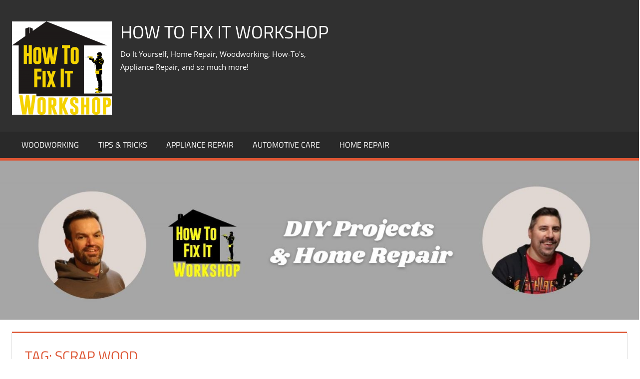

--- FILE ---
content_type: text/html; charset=UTF-8
request_url: http://howtofixitworkshop.com/tag/scrap-wood/
body_size: 9390
content:
<!DOCTYPE html>
<html lang="en-US">

<head>
<meta charset="UTF-8">
<meta name="viewport" content="width=device-width, initial-scale=1">
<link rel="profile" href="http://gmpg.org/xfn/11">
<link rel="pingback" href="http://howtofixitworkshop.com/xmlrpc.php">

<title>scrap wood &#8211; How To Fix It Workshop</title>
<meta name='robots' content='max-image-preview:large' />
<link rel='dns-prefetch' href='//apis.google.com' />
<link rel='dns-prefetch' href='//www.googletagmanager.com' />
<link rel='dns-prefetch' href='//pagead2.googlesyndication.com' />
<link rel="alternate" type="application/rss+xml" title="How To Fix It Workshop &raquo; Feed" href="http://howtofixitworkshop.com/feed/" />
<link rel="alternate" type="application/rss+xml" title="How To Fix It Workshop &raquo; Comments Feed" href="http://howtofixitworkshop.com/comments/feed/" />
<link rel="alternate" type="application/rss+xml" title="How To Fix It Workshop &raquo; scrap wood Tag Feed" href="http://howtofixitworkshop.com/tag/scrap-wood/feed/" />
<style id='wp-img-auto-sizes-contain-inline-css' type='text/css'>
img:is([sizes=auto i],[sizes^="auto," i]){contain-intrinsic-size:3000px 1500px}
/*# sourceURL=wp-img-auto-sizes-contain-inline-css */
</style>
<link rel='stylesheet' id='tortuga-theme-fonts-css' href='http://howtofixitworkshop.com/wp-content/fonts/7d575ab135b3cae7a9da6fa7e7836891.css?ver=20201110' type='text/css' media='all' />
<style id='wp-emoji-styles-inline-css' type='text/css'>

	img.wp-smiley, img.emoji {
		display: inline !important;
		border: none !important;
		box-shadow: none !important;
		height: 1em !important;
		width: 1em !important;
		margin: 0 0.07em !important;
		vertical-align: -0.1em !important;
		background: none !important;
		padding: 0 !important;
	}
/*# sourceURL=wp-emoji-styles-inline-css */
</style>
<style id='wp-block-library-inline-css' type='text/css'>
:root{--wp-block-synced-color:#7a00df;--wp-block-synced-color--rgb:122,0,223;--wp-bound-block-color:var(--wp-block-synced-color);--wp-editor-canvas-background:#ddd;--wp-admin-theme-color:#007cba;--wp-admin-theme-color--rgb:0,124,186;--wp-admin-theme-color-darker-10:#006ba1;--wp-admin-theme-color-darker-10--rgb:0,107,160.5;--wp-admin-theme-color-darker-20:#005a87;--wp-admin-theme-color-darker-20--rgb:0,90,135;--wp-admin-border-width-focus:2px}@media (min-resolution:192dpi){:root{--wp-admin-border-width-focus:1.5px}}.wp-element-button{cursor:pointer}:root .has-very-light-gray-background-color{background-color:#eee}:root .has-very-dark-gray-background-color{background-color:#313131}:root .has-very-light-gray-color{color:#eee}:root .has-very-dark-gray-color{color:#313131}:root .has-vivid-green-cyan-to-vivid-cyan-blue-gradient-background{background:linear-gradient(135deg,#00d084,#0693e3)}:root .has-purple-crush-gradient-background{background:linear-gradient(135deg,#34e2e4,#4721fb 50%,#ab1dfe)}:root .has-hazy-dawn-gradient-background{background:linear-gradient(135deg,#faaca8,#dad0ec)}:root .has-subdued-olive-gradient-background{background:linear-gradient(135deg,#fafae1,#67a671)}:root .has-atomic-cream-gradient-background{background:linear-gradient(135deg,#fdd79a,#004a59)}:root .has-nightshade-gradient-background{background:linear-gradient(135deg,#330968,#31cdcf)}:root .has-midnight-gradient-background{background:linear-gradient(135deg,#020381,#2874fc)}:root{--wp--preset--font-size--normal:16px;--wp--preset--font-size--huge:42px}.has-regular-font-size{font-size:1em}.has-larger-font-size{font-size:2.625em}.has-normal-font-size{font-size:var(--wp--preset--font-size--normal)}.has-huge-font-size{font-size:var(--wp--preset--font-size--huge)}.has-text-align-center{text-align:center}.has-text-align-left{text-align:left}.has-text-align-right{text-align:right}.has-fit-text{white-space:nowrap!important}#end-resizable-editor-section{display:none}.aligncenter{clear:both}.items-justified-left{justify-content:flex-start}.items-justified-center{justify-content:center}.items-justified-right{justify-content:flex-end}.items-justified-space-between{justify-content:space-between}.screen-reader-text{border:0;clip-path:inset(50%);height:1px;margin:-1px;overflow:hidden;padding:0;position:absolute;width:1px;word-wrap:normal!important}.screen-reader-text:focus{background-color:#ddd;clip-path:none;color:#444;display:block;font-size:1em;height:auto;left:5px;line-height:normal;padding:15px 23px 14px;text-decoration:none;top:5px;width:auto;z-index:100000}html :where(.has-border-color){border-style:solid}html :where([style*=border-top-color]){border-top-style:solid}html :where([style*=border-right-color]){border-right-style:solid}html :where([style*=border-bottom-color]){border-bottom-style:solid}html :where([style*=border-left-color]){border-left-style:solid}html :where([style*=border-width]){border-style:solid}html :where([style*=border-top-width]){border-top-style:solid}html :where([style*=border-right-width]){border-right-style:solid}html :where([style*=border-bottom-width]){border-bottom-style:solid}html :where([style*=border-left-width]){border-left-style:solid}html :where(img[class*=wp-image-]){height:auto;max-width:100%}:where(figure){margin:0 0 1em}html :where(.is-position-sticky){--wp-admin--admin-bar--position-offset:var(--wp-admin--admin-bar--height,0px)}@media screen and (max-width:600px){html :where(.is-position-sticky){--wp-admin--admin-bar--position-offset:0px}}

/*# sourceURL=wp-block-library-inline-css */
</style><style id='global-styles-inline-css' type='text/css'>
:root{--wp--preset--aspect-ratio--square: 1;--wp--preset--aspect-ratio--4-3: 4/3;--wp--preset--aspect-ratio--3-4: 3/4;--wp--preset--aspect-ratio--3-2: 3/2;--wp--preset--aspect-ratio--2-3: 2/3;--wp--preset--aspect-ratio--16-9: 16/9;--wp--preset--aspect-ratio--9-16: 9/16;--wp--preset--color--black: #000000;--wp--preset--color--cyan-bluish-gray: #abb8c3;--wp--preset--color--white: #ffffff;--wp--preset--color--pale-pink: #f78da7;--wp--preset--color--vivid-red: #cf2e2e;--wp--preset--color--luminous-vivid-orange: #ff6900;--wp--preset--color--luminous-vivid-amber: #fcb900;--wp--preset--color--light-green-cyan: #7bdcb5;--wp--preset--color--vivid-green-cyan: #00d084;--wp--preset--color--pale-cyan-blue: #8ed1fc;--wp--preset--color--vivid-cyan-blue: #0693e3;--wp--preset--color--vivid-purple: #9b51e0;--wp--preset--color--primary: #dd5533;--wp--preset--color--secondary: #c43c1a;--wp--preset--color--tertiary: #aa2200;--wp--preset--color--accent: #3355dd;--wp--preset--color--highlight: #2bc41a;--wp--preset--color--light-gray: #f0f0f0;--wp--preset--color--gray: #999999;--wp--preset--color--dark-gray: #303030;--wp--preset--gradient--vivid-cyan-blue-to-vivid-purple: linear-gradient(135deg,rgb(6,147,227) 0%,rgb(155,81,224) 100%);--wp--preset--gradient--light-green-cyan-to-vivid-green-cyan: linear-gradient(135deg,rgb(122,220,180) 0%,rgb(0,208,130) 100%);--wp--preset--gradient--luminous-vivid-amber-to-luminous-vivid-orange: linear-gradient(135deg,rgb(252,185,0) 0%,rgb(255,105,0) 100%);--wp--preset--gradient--luminous-vivid-orange-to-vivid-red: linear-gradient(135deg,rgb(255,105,0) 0%,rgb(207,46,46) 100%);--wp--preset--gradient--very-light-gray-to-cyan-bluish-gray: linear-gradient(135deg,rgb(238,238,238) 0%,rgb(169,184,195) 100%);--wp--preset--gradient--cool-to-warm-spectrum: linear-gradient(135deg,rgb(74,234,220) 0%,rgb(151,120,209) 20%,rgb(207,42,186) 40%,rgb(238,44,130) 60%,rgb(251,105,98) 80%,rgb(254,248,76) 100%);--wp--preset--gradient--blush-light-purple: linear-gradient(135deg,rgb(255,206,236) 0%,rgb(152,150,240) 100%);--wp--preset--gradient--blush-bordeaux: linear-gradient(135deg,rgb(254,205,165) 0%,rgb(254,45,45) 50%,rgb(107,0,62) 100%);--wp--preset--gradient--luminous-dusk: linear-gradient(135deg,rgb(255,203,112) 0%,rgb(199,81,192) 50%,rgb(65,88,208) 100%);--wp--preset--gradient--pale-ocean: linear-gradient(135deg,rgb(255,245,203) 0%,rgb(182,227,212) 50%,rgb(51,167,181) 100%);--wp--preset--gradient--electric-grass: linear-gradient(135deg,rgb(202,248,128) 0%,rgb(113,206,126) 100%);--wp--preset--gradient--midnight: linear-gradient(135deg,rgb(2,3,129) 0%,rgb(40,116,252) 100%);--wp--preset--font-size--small: 13px;--wp--preset--font-size--medium: 20px;--wp--preset--font-size--large: 36px;--wp--preset--font-size--x-large: 42px;--wp--preset--spacing--20: 0.44rem;--wp--preset--spacing--30: 0.67rem;--wp--preset--spacing--40: 1rem;--wp--preset--spacing--50: 1.5rem;--wp--preset--spacing--60: 2.25rem;--wp--preset--spacing--70: 3.38rem;--wp--preset--spacing--80: 5.06rem;--wp--preset--shadow--natural: 6px 6px 9px rgba(0, 0, 0, 0.2);--wp--preset--shadow--deep: 12px 12px 50px rgba(0, 0, 0, 0.4);--wp--preset--shadow--sharp: 6px 6px 0px rgba(0, 0, 0, 0.2);--wp--preset--shadow--outlined: 6px 6px 0px -3px rgb(255, 255, 255), 6px 6px rgb(0, 0, 0);--wp--preset--shadow--crisp: 6px 6px 0px rgb(0, 0, 0);}:where(.is-layout-flex){gap: 0.5em;}:where(.is-layout-grid){gap: 0.5em;}body .is-layout-flex{display: flex;}.is-layout-flex{flex-wrap: wrap;align-items: center;}.is-layout-flex > :is(*, div){margin: 0;}body .is-layout-grid{display: grid;}.is-layout-grid > :is(*, div){margin: 0;}:where(.wp-block-columns.is-layout-flex){gap: 2em;}:where(.wp-block-columns.is-layout-grid){gap: 2em;}:where(.wp-block-post-template.is-layout-flex){gap: 1.25em;}:where(.wp-block-post-template.is-layout-grid){gap: 1.25em;}.has-black-color{color: var(--wp--preset--color--black) !important;}.has-cyan-bluish-gray-color{color: var(--wp--preset--color--cyan-bluish-gray) !important;}.has-white-color{color: var(--wp--preset--color--white) !important;}.has-pale-pink-color{color: var(--wp--preset--color--pale-pink) !important;}.has-vivid-red-color{color: var(--wp--preset--color--vivid-red) !important;}.has-luminous-vivid-orange-color{color: var(--wp--preset--color--luminous-vivid-orange) !important;}.has-luminous-vivid-amber-color{color: var(--wp--preset--color--luminous-vivid-amber) !important;}.has-light-green-cyan-color{color: var(--wp--preset--color--light-green-cyan) !important;}.has-vivid-green-cyan-color{color: var(--wp--preset--color--vivid-green-cyan) !important;}.has-pale-cyan-blue-color{color: var(--wp--preset--color--pale-cyan-blue) !important;}.has-vivid-cyan-blue-color{color: var(--wp--preset--color--vivid-cyan-blue) !important;}.has-vivid-purple-color{color: var(--wp--preset--color--vivid-purple) !important;}.has-black-background-color{background-color: var(--wp--preset--color--black) !important;}.has-cyan-bluish-gray-background-color{background-color: var(--wp--preset--color--cyan-bluish-gray) !important;}.has-white-background-color{background-color: var(--wp--preset--color--white) !important;}.has-pale-pink-background-color{background-color: var(--wp--preset--color--pale-pink) !important;}.has-vivid-red-background-color{background-color: var(--wp--preset--color--vivid-red) !important;}.has-luminous-vivid-orange-background-color{background-color: var(--wp--preset--color--luminous-vivid-orange) !important;}.has-luminous-vivid-amber-background-color{background-color: var(--wp--preset--color--luminous-vivid-amber) !important;}.has-light-green-cyan-background-color{background-color: var(--wp--preset--color--light-green-cyan) !important;}.has-vivid-green-cyan-background-color{background-color: var(--wp--preset--color--vivid-green-cyan) !important;}.has-pale-cyan-blue-background-color{background-color: var(--wp--preset--color--pale-cyan-blue) !important;}.has-vivid-cyan-blue-background-color{background-color: var(--wp--preset--color--vivid-cyan-blue) !important;}.has-vivid-purple-background-color{background-color: var(--wp--preset--color--vivid-purple) !important;}.has-black-border-color{border-color: var(--wp--preset--color--black) !important;}.has-cyan-bluish-gray-border-color{border-color: var(--wp--preset--color--cyan-bluish-gray) !important;}.has-white-border-color{border-color: var(--wp--preset--color--white) !important;}.has-pale-pink-border-color{border-color: var(--wp--preset--color--pale-pink) !important;}.has-vivid-red-border-color{border-color: var(--wp--preset--color--vivid-red) !important;}.has-luminous-vivid-orange-border-color{border-color: var(--wp--preset--color--luminous-vivid-orange) !important;}.has-luminous-vivid-amber-border-color{border-color: var(--wp--preset--color--luminous-vivid-amber) !important;}.has-light-green-cyan-border-color{border-color: var(--wp--preset--color--light-green-cyan) !important;}.has-vivid-green-cyan-border-color{border-color: var(--wp--preset--color--vivid-green-cyan) !important;}.has-pale-cyan-blue-border-color{border-color: var(--wp--preset--color--pale-cyan-blue) !important;}.has-vivid-cyan-blue-border-color{border-color: var(--wp--preset--color--vivid-cyan-blue) !important;}.has-vivid-purple-border-color{border-color: var(--wp--preset--color--vivid-purple) !important;}.has-vivid-cyan-blue-to-vivid-purple-gradient-background{background: var(--wp--preset--gradient--vivid-cyan-blue-to-vivid-purple) !important;}.has-light-green-cyan-to-vivid-green-cyan-gradient-background{background: var(--wp--preset--gradient--light-green-cyan-to-vivid-green-cyan) !important;}.has-luminous-vivid-amber-to-luminous-vivid-orange-gradient-background{background: var(--wp--preset--gradient--luminous-vivid-amber-to-luminous-vivid-orange) !important;}.has-luminous-vivid-orange-to-vivid-red-gradient-background{background: var(--wp--preset--gradient--luminous-vivid-orange-to-vivid-red) !important;}.has-very-light-gray-to-cyan-bluish-gray-gradient-background{background: var(--wp--preset--gradient--very-light-gray-to-cyan-bluish-gray) !important;}.has-cool-to-warm-spectrum-gradient-background{background: var(--wp--preset--gradient--cool-to-warm-spectrum) !important;}.has-blush-light-purple-gradient-background{background: var(--wp--preset--gradient--blush-light-purple) !important;}.has-blush-bordeaux-gradient-background{background: var(--wp--preset--gradient--blush-bordeaux) !important;}.has-luminous-dusk-gradient-background{background: var(--wp--preset--gradient--luminous-dusk) !important;}.has-pale-ocean-gradient-background{background: var(--wp--preset--gradient--pale-ocean) !important;}.has-electric-grass-gradient-background{background: var(--wp--preset--gradient--electric-grass) !important;}.has-midnight-gradient-background{background: var(--wp--preset--gradient--midnight) !important;}.has-small-font-size{font-size: var(--wp--preset--font-size--small) !important;}.has-medium-font-size{font-size: var(--wp--preset--font-size--medium) !important;}.has-large-font-size{font-size: var(--wp--preset--font-size--large) !important;}.has-x-large-font-size{font-size: var(--wp--preset--font-size--x-large) !important;}
/*# sourceURL=global-styles-inline-css */
</style>

<style id='classic-theme-styles-inline-css' type='text/css'>
/*! This file is auto-generated */
.wp-block-button__link{color:#fff;background-color:#32373c;border-radius:9999px;box-shadow:none;text-decoration:none;padding:calc(.667em + 2px) calc(1.333em + 2px);font-size:1.125em}.wp-block-file__button{background:#32373c;color:#fff;text-decoration:none}
/*# sourceURL=/wp-includes/css/classic-themes.min.css */
</style>
<link rel='stylesheet' id='tortuga-stylesheet-css' href='http://howtofixitworkshop.com/wp-content/themes/tortuga/style.css?ver=2.4.1' type='text/css' media='all' />
<style id='tortuga-stylesheet-inline-css' type='text/css'>
.type-post .entry-footer .entry-tags { position: absolute; clip: rect(1px, 1px, 1px, 1px); width: 1px; height: 1px; overflow: hidden; }
/*# sourceURL=tortuga-stylesheet-inline-css */
</style>
<link rel='stylesheet' id='tortuga-safari-flexbox-fixes-css' href='http://howtofixitworkshop.com/wp-content/themes/tortuga/assets/css/safari-flexbox-fixes.css?ver=20200420' type='text/css' media='all' />
<script type="text/javascript" src="https://apis.google.com/js/platform.js?ver=6.9" id="google-js"></script>
<script type="text/javascript" src="http://howtofixitworkshop.com/wp-content/themes/tortuga/assets/js/svgxuse.min.js?ver=1.2.6" id="svgxuse-js"></script>

<!-- Google tag (gtag.js) snippet added by Site Kit -->
<!-- Google Analytics snippet added by Site Kit -->
<script type="text/javascript" src="https://www.googletagmanager.com/gtag/js?id=G-28BKP99EQ6" id="google_gtagjs-js" async></script>
<script type="text/javascript" id="google_gtagjs-js-after">
/* <![CDATA[ */
window.dataLayer = window.dataLayer || [];function gtag(){dataLayer.push(arguments);}
gtag("set","linker",{"domains":["howtofixitworkshop.com"]});
gtag("js", new Date());
gtag("set", "developer_id.dZTNiMT", true);
gtag("config", "G-28BKP99EQ6");
//# sourceURL=google_gtagjs-js-after
/* ]]> */
</script>
<link rel="https://api.w.org/" href="http://howtofixitworkshop.com/wp-json/" /><link rel="alternate" title="JSON" type="application/json" href="http://howtofixitworkshop.com/wp-json/wp/v2/tags/23" /><link rel="EditURI" type="application/rsd+xml" title="RSD" href="http://howtofixitworkshop.com/xmlrpc.php?rsd" />
<meta name="generator" content="WordPress 6.9" />
<meta name="generator" content="Site Kit by Google 1.171.0" />
<!-- Google AdSense meta tags added by Site Kit -->
<meta name="google-adsense-platform-account" content="ca-host-pub-2644536267352236">
<meta name="google-adsense-platform-domain" content="sitekit.withgoogle.com">
<!-- End Google AdSense meta tags added by Site Kit -->
<style type="text/css" id="custom-background-css">
body.custom-background { background-color: #ffffff; }
</style>
	
<!-- Google AdSense snippet added by Site Kit -->
<script type="text/javascript" async="async" src="https://pagead2.googlesyndication.com/pagead/js/adsbygoogle.js?client=ca-pub-1307517286363576&amp;host=ca-host-pub-2644536267352236" crossorigin="anonymous"></script>

<!-- End Google AdSense snippet added by Site Kit -->
<link rel="icon" href="http://howtofixitworkshop.com/wp-content/uploads/2016/01/How_To_Fix_It_Workshop_final2-150x150.png" sizes="32x32" />
<link rel="icon" href="http://howtofixitworkshop.com/wp-content/uploads/2016/01/How_To_Fix_It_Workshop_final2-e1452123872395.png" sizes="192x192" />
<link rel="apple-touch-icon" href="http://howtofixitworkshop.com/wp-content/uploads/2016/01/How_To_Fix_It_Workshop_final2-e1452123872395.png" />
<meta name="msapplication-TileImage" content="http://howtofixitworkshop.com/wp-content/uploads/2016/01/How_To_Fix_It_Workshop_final2-e1452123872395.png" />
</head>

<body class="archive tag tag-scrap-wood tag-23 custom-background wp-custom-logo wp-embed-responsive wp-theme-tortuga post-layout-three-columns post-layout-columns date-hidden">

	
	<div id="page" class="hfeed site">

		<a class="skip-link screen-reader-text" href="#content">Skip to content</a>

		
		
		<header id="masthead" class="site-header clearfix" role="banner">

			<div class="header-main container clearfix">

				<div id="logo" class="site-branding clearfix">

					<a href="http://howtofixitworkshop.com/" class="custom-logo-link" rel="home"><img width="200" height="187" src="http://howtofixitworkshop.com/wp-content/uploads/2016/01/cropped-How_To_Fix_It_Workshop_final2-e1452123872395-1.png" class="custom-logo" alt="How To Fix It Workshop" decoding="async" /></a>					
			<p class="site-title"><a href="http://howtofixitworkshop.com/" rel="home">How To Fix It Workshop</a></p>

								
			<p class="site-description">Do It Yourself, Home Repair, Woodworking, How-To&#039;s, Appliance Repair, and so much more!</p>

			
				</div><!-- .site-branding -->

				<div class="header-widgets clearfix">

					<aside id="apyt_widget-3" class="header-widget widget_apyt_widget"><div class="g-ytsubscribe" data-channelid="UC5490urcp6h7QYhrOtLkmQg" data-layout="full" data-count="default"></div></aside>
				</div><!-- .header-widgets -->

			</div><!-- .header-main -->

			

	<div id="main-navigation-wrap" class="primary-navigation-wrap">

		<div class="primary-navigation-container container">

			
			<button class="primary-menu-toggle menu-toggle" aria-controls="primary-menu" aria-expanded="false" >
				<svg class="icon icon-menu" aria-hidden="true" role="img"> <use xlink:href="http://howtofixitworkshop.com/wp-content/themes/tortuga/assets/icons/genericons-neue.svg#menu"></use> </svg><svg class="icon icon-close" aria-hidden="true" role="img"> <use xlink:href="http://howtofixitworkshop.com/wp-content/themes/tortuga/assets/icons/genericons-neue.svg#close"></use> </svg>				<span class="menu-toggle-text">Menu</span>
			</button>

			<div class="primary-navigation">

				<nav id="site-navigation" class="main-navigation" role="navigation"  aria-label="Primary Menu">

					<ul id="primary-menu" class="menu"><li id="menu-item-240" class="menu-item menu-item-type-taxonomy menu-item-object-category menu-item-240"><a href="http://howtofixitworkshop.com/category/woodworking/">Woodworking</a></li>
<li id="menu-item-241" class="menu-item menu-item-type-taxonomy menu-item-object-category menu-item-241"><a href="http://howtofixitworkshop.com/category/tips-tricks/">Tips &#038; Tricks</a></li>
<li id="menu-item-242" class="menu-item menu-item-type-taxonomy menu-item-object-category menu-item-242"><a href="http://howtofixitworkshop.com/category/appliance-repair/">Appliance Repair</a></li>
<li id="menu-item-243" class="menu-item menu-item-type-taxonomy menu-item-object-category menu-item-243"><a href="http://howtofixitworkshop.com/category/automotive-care/">Automotive Care</a></li>
<li id="menu-item-244" class="menu-item menu-item-type-taxonomy menu-item-object-category menu-item-244"><a href="http://howtofixitworkshop.com/category/home-repair/">Home Repair</a></li>
</ul>				</nav><!-- #site-navigation -->

			</div><!-- .primary-navigation -->

		</div>

	</div>



		</header><!-- #masthead -->

		
		
			<div id="headimg" class="header-image">

			
				<img src="http://howtofixitworkshop.com/wp-content/uploads/2023/05/cropped-Banner.jpg" srcset="http://howtofixitworkshop.com/wp-content/uploads/2023/05/cropped-Banner.jpg 1920w, http://howtofixitworkshop.com/wp-content/uploads/2023/05/cropped-Banner-300x75.jpg 300w, http://howtofixitworkshop.com/wp-content/uploads/2023/05/cropped-Banner-1024x255.jpg 1024w, http://howtofixitworkshop.com/wp-content/uploads/2023/05/cropped-Banner-768x192.jpg 768w, http://howtofixitworkshop.com/wp-content/uploads/2023/05/cropped-Banner-1536x383.jpg 1536w" width="1920" height="479" alt="How To Fix It Workshop">

			
			</div>

			
		
		<div id="content" class="site-content container clearfix">

	<section id="primary" class="content-archive content-area">
		<main id="main" class="site-main" role="main">

		
			<header class="page-header">

				<h1 class="archive-title">Tag: <span>scrap wood</span></h1>				
			</header><!-- .page-header -->

			<div id="post-wrapper" class="post-wrapper clearfix">

				
<div class="post-column clearfix">

	<article id="post-119" class="post-119 post type-post status-publish format-standard has-post-thumbnail hentry category-woodworking tag-build-a-shelf tag-diy tag-diy-shelves tag-easy-shelf tag-how-to tag-pallet-shelf tag-pallet-wood tag-scrap-wood">

		
			<a class="wp-post-image-link" href="http://howtofixitworkshop.com/simple-shelf-from-palletscrap-wood/" rel="bookmark">
				<img width="432" height="244" src="http://howtofixitworkshop.com/wp-content/uploads/2016/01/top-complete-1-1.png" class="attachment-post-thumbnail size-post-thumbnail wp-post-image" alt="" decoding="async" fetchpriority="high" srcset="http://howtofixitworkshop.com/wp-content/uploads/2016/01/top-complete-1-1.png 432w, http://howtofixitworkshop.com/wp-content/uploads/2016/01/top-complete-1-1-300x169.png 300w" sizes="(max-width: 432px) 100vw, 432px" />			</a>

			
		<header class="entry-header">

			<h2 class="entry-title"><a href="http://howtofixitworkshop.com/simple-shelf-from-palletscrap-wood/" rel="bookmark">Simple Shelf from Pallet/Scrap Wood</a></h2>
			<div class="entry-meta"><span class="meta-date"><svg class="icon icon-standard" aria-hidden="true" role="img"> <use xlink:href="http://howtofixitworkshop.com/wp-content/themes/tortuga/assets/icons/genericons-neue.svg#standard"></use> </svg><a href="http://howtofixitworkshop.com/simple-shelf-from-palletscrap-wood/" title="5:37 pm" rel="bookmark"><time class="entry-date published updated" datetime="2016-01-23T17:37:20-06:00">01/23/2016</time></a></span><span class="meta-author"> <svg class="icon icon-user" aria-hidden="true" role="img"> <use xlink:href="http://howtofixitworkshop.com/wp-content/themes/tortuga/assets/icons/genericons-neue.svg#user"></use> </svg><span class="author vcard"><a class="url fn n" href="http://howtofixitworkshop.com/author/josh/" title="View all posts by Josh Epley" rel="author">Josh Epley</a></span></span><span class="meta-category"> <svg class="icon icon-category" aria-hidden="true" role="img"> <use xlink:href="http://howtofixitworkshop.com/wp-content/themes/tortuga/assets/icons/genericons-neue.svg#category"></use> </svg><a href="http://howtofixitworkshop.com/category/woodworking/" rel="category tag">Woodworking</a></span><span class="meta-comments"> <svg class="icon icon-edit" aria-hidden="true" role="img"> <use xlink:href="http://howtofixitworkshop.com/wp-content/themes/tortuga/assets/icons/genericons-neue.svg#edit"></use> </svg><a href="http://howtofixitworkshop.com/simple-shelf-from-palletscrap-wood/#comments">One comment</a></span></div>
		</header><!-- .entry-header -->

		<div class="entry-content entry-excerpt clearfix">

			<p>We&#8217;ve been in the process of transforming our home office (which never really materialized as a home office) into a</p>

		</div><!-- .entry-content -->

		<div class="read-more">
			<a href="http://howtofixitworkshop.com/simple-shelf-from-palletscrap-wood/" class="more-link">Continue reading</a>

			</div>

	</article>

</div>

<div class="post-column clearfix">

	<article id="post-10" class="post-10 post type-post status-publish format-standard has-post-thumbnail hentry category-woodworking tag-diy tag-easy tag-furniture tag-headboard tag-how-to tag-pallet-wood tag-scrap-wood">

		
			<a class="wp-post-image-link" href="http://howtofixitworkshop.com/pallet-wood-headboard-with-coach-lights-and-a-recessed-shelf/" rel="bookmark">
				<img width="432" height="244" src="http://howtofixitworkshop.com/wp-content/uploads/2016/01/headboard10.png" class="attachment-post-thumbnail size-post-thumbnail wp-post-image" alt="" decoding="async" srcset="http://howtofixitworkshop.com/wp-content/uploads/2016/01/headboard10.png 432w, http://howtofixitworkshop.com/wp-content/uploads/2016/01/headboard10-300x169.png 300w" sizes="(max-width: 432px) 100vw, 432px" />			</a>

			
		<header class="entry-header">

			<h2 class="entry-title"><a href="http://howtofixitworkshop.com/pallet-wood-headboard-with-coach-lights-and-a-recessed-shelf/" rel="bookmark">Pallet Wood Headboard with Coach Lights and a Recessed Shelf</a></h2>
			<div class="entry-meta"><span class="meta-date"><svg class="icon icon-standard" aria-hidden="true" role="img"> <use xlink:href="http://howtofixitworkshop.com/wp-content/themes/tortuga/assets/icons/genericons-neue.svg#standard"></use> </svg><a href="http://howtofixitworkshop.com/pallet-wood-headboard-with-coach-lights-and-a-recessed-shelf/" title="9:22 pm" rel="bookmark"><time class="entry-date published updated" datetime="2016-01-09T21:22:56-06:00">01/09/2016</time></a></span><span class="meta-author"> <svg class="icon icon-user" aria-hidden="true" role="img"> <use xlink:href="http://howtofixitworkshop.com/wp-content/themes/tortuga/assets/icons/genericons-neue.svg#user"></use> </svg><span class="author vcard"><a class="url fn n" href="http://howtofixitworkshop.com/author/josh/" title="View all posts by Josh Epley" rel="author">Josh Epley</a></span></span><span class="meta-category"> <svg class="icon icon-category" aria-hidden="true" role="img"> <use xlink:href="http://howtofixitworkshop.com/wp-content/themes/tortuga/assets/icons/genericons-neue.svg#category"></use> </svg><a href="http://howtofixitworkshop.com/category/woodworking/" rel="category tag">Woodworking</a></span><span class="meta-comments"> <svg class="icon icon-edit" aria-hidden="true" role="img"> <use xlink:href="http://howtofixitworkshop.com/wp-content/themes/tortuga/assets/icons/genericons-neue.svg#edit"></use> </svg><a href="http://howtofixitworkshop.com/pallet-wood-headboard-with-coach-lights-and-a-recessed-shelf/#comments">27 comments</a></span></div>
		</header><!-- .entry-header -->

		<div class="entry-content entry-excerpt clearfix">

			<p>How to build a Head Board with Lights from Pallet Wood I was inspired to build my pallet wood headboard</p>

		</div><!-- .entry-content -->

		<div class="read-more">
			<a href="http://howtofixitworkshop.com/pallet-wood-headboard-with-coach-lights-and-a-recessed-shelf/" class="more-link">Continue reading</a>

			</div>

	</article>

</div>

			</div>

			
		
		</main><!-- #main -->
	</section><!-- #primary -->

	

	</div><!-- #content -->

	
	<div id="footer" class="footer-wrap">

		<footer id="colophon" class="site-footer container clearfix" role="contentinfo">

			
			<div id="footer-text" class="site-info">
				
	<span class="credit-link">
		WordPress Theme: Tortuga by ThemeZee.	</span>

				</div><!-- .site-info -->

		</footer><!-- #colophon -->

	</div>

</div><!-- #page -->

<script type="speculationrules">
{"prefetch":[{"source":"document","where":{"and":[{"href_matches":"/*"},{"not":{"href_matches":["/wp-*.php","/wp-admin/*","/wp-content/uploads/*","/wp-content/*","/wp-content/plugins/*","/wp-content/themes/tortuga/*","/*\\?(.+)"]}},{"not":{"selector_matches":"a[rel~=\"nofollow\"]"}},{"not":{"selector_matches":".no-prefetch, .no-prefetch a"}}]},"eagerness":"conservative"}]}
</script>
		<!-- Start of StatCounter Code -->
		<script>
			<!--
			var sc_project=10775413;
			var sc_security="c76a0dda";
			var sc_invisible=1;
		</script>
        <script type="text/javascript" src="https://www.statcounter.com/counter/counter.js" async></script>
		<noscript><div class="statcounter"><a title="web analytics" href="https://statcounter.com/"><img class="statcounter" src="https://c.statcounter.com/10775413/0/c76a0dda/1/" alt="web analytics" /></a></div></noscript>
		<!-- End of StatCounter Code -->
		<script type="text/javascript" id="tortuga-navigation-js-extra">
/* <![CDATA[ */
var tortugaScreenReaderText = {"expand":"Expand child menu","collapse":"Collapse child menu","icon":"\u003Csvg class=\"icon icon-expand\" aria-hidden=\"true\" role=\"img\"\u003E \u003Cuse xlink:href=\"http://howtofixitworkshop.com/wp-content/themes/tortuga/assets/icons/genericons-neue.svg#expand\"\u003E\u003C/use\u003E \u003C/svg\u003E"};
//# sourceURL=tortuga-navigation-js-extra
/* ]]> */
</script>
<script type="text/javascript" src="http://howtofixitworkshop.com/wp-content/themes/tortuga/assets/js/navigation.min.js?ver=20220224" id="tortuga-navigation-js"></script>
<script id="wp-emoji-settings" type="application/json">
{"baseUrl":"https://s.w.org/images/core/emoji/17.0.2/72x72/","ext":".png","svgUrl":"https://s.w.org/images/core/emoji/17.0.2/svg/","svgExt":".svg","source":{"concatemoji":"http://howtofixitworkshop.com/wp-includes/js/wp-emoji-release.min.js?ver=6.9"}}
</script>
<script type="module">
/* <![CDATA[ */
/*! This file is auto-generated */
const a=JSON.parse(document.getElementById("wp-emoji-settings").textContent),o=(window._wpemojiSettings=a,"wpEmojiSettingsSupports"),s=["flag","emoji"];function i(e){try{var t={supportTests:e,timestamp:(new Date).valueOf()};sessionStorage.setItem(o,JSON.stringify(t))}catch(e){}}function c(e,t,n){e.clearRect(0,0,e.canvas.width,e.canvas.height),e.fillText(t,0,0);t=new Uint32Array(e.getImageData(0,0,e.canvas.width,e.canvas.height).data);e.clearRect(0,0,e.canvas.width,e.canvas.height),e.fillText(n,0,0);const a=new Uint32Array(e.getImageData(0,0,e.canvas.width,e.canvas.height).data);return t.every((e,t)=>e===a[t])}function p(e,t){e.clearRect(0,0,e.canvas.width,e.canvas.height),e.fillText(t,0,0);var n=e.getImageData(16,16,1,1);for(let e=0;e<n.data.length;e++)if(0!==n.data[e])return!1;return!0}function u(e,t,n,a){switch(t){case"flag":return n(e,"\ud83c\udff3\ufe0f\u200d\u26a7\ufe0f","\ud83c\udff3\ufe0f\u200b\u26a7\ufe0f")?!1:!n(e,"\ud83c\udde8\ud83c\uddf6","\ud83c\udde8\u200b\ud83c\uddf6")&&!n(e,"\ud83c\udff4\udb40\udc67\udb40\udc62\udb40\udc65\udb40\udc6e\udb40\udc67\udb40\udc7f","\ud83c\udff4\u200b\udb40\udc67\u200b\udb40\udc62\u200b\udb40\udc65\u200b\udb40\udc6e\u200b\udb40\udc67\u200b\udb40\udc7f");case"emoji":return!a(e,"\ud83e\u1fac8")}return!1}function f(e,t,n,a){let r;const o=(r="undefined"!=typeof WorkerGlobalScope&&self instanceof WorkerGlobalScope?new OffscreenCanvas(300,150):document.createElement("canvas")).getContext("2d",{willReadFrequently:!0}),s=(o.textBaseline="top",o.font="600 32px Arial",{});return e.forEach(e=>{s[e]=t(o,e,n,a)}),s}function r(e){var t=document.createElement("script");t.src=e,t.defer=!0,document.head.appendChild(t)}a.supports={everything:!0,everythingExceptFlag:!0},new Promise(t=>{let n=function(){try{var e=JSON.parse(sessionStorage.getItem(o));if("object"==typeof e&&"number"==typeof e.timestamp&&(new Date).valueOf()<e.timestamp+604800&&"object"==typeof e.supportTests)return e.supportTests}catch(e){}return null}();if(!n){if("undefined"!=typeof Worker&&"undefined"!=typeof OffscreenCanvas&&"undefined"!=typeof URL&&URL.createObjectURL&&"undefined"!=typeof Blob)try{var e="postMessage("+f.toString()+"("+[JSON.stringify(s),u.toString(),c.toString(),p.toString()].join(",")+"));",a=new Blob([e],{type:"text/javascript"});const r=new Worker(URL.createObjectURL(a),{name:"wpTestEmojiSupports"});return void(r.onmessage=e=>{i(n=e.data),r.terminate(),t(n)})}catch(e){}i(n=f(s,u,c,p))}t(n)}).then(e=>{for(const n in e)a.supports[n]=e[n],a.supports.everything=a.supports.everything&&a.supports[n],"flag"!==n&&(a.supports.everythingExceptFlag=a.supports.everythingExceptFlag&&a.supports[n]);var t;a.supports.everythingExceptFlag=a.supports.everythingExceptFlag&&!a.supports.flag,a.supports.everything||((t=a.source||{}).concatemoji?r(t.concatemoji):t.wpemoji&&t.twemoji&&(r(t.twemoji),r(t.wpemoji)))});
//# sourceURL=http://howtofixitworkshop.com/wp-includes/js/wp-emoji-loader.min.js
/* ]]> */
</script>

</body>
</html>


--- FILE ---
content_type: text/html; charset=utf-8
request_url: https://accounts.google.com/o/oauth2/postmessageRelay?parent=http%3A%2F%2Fhowtofixitworkshop.com&jsh=m%3B%2F_%2Fscs%2Fabc-static%2F_%2Fjs%2Fk%3Dgapi.lb.en.2kN9-TZiXrM.O%2Fd%3D1%2Frs%3DAHpOoo_B4hu0FeWRuWHfxnZ3V0WubwN7Qw%2Fm%3D__features__
body_size: 162
content:
<!DOCTYPE html><html><head><title></title><meta http-equiv="content-type" content="text/html; charset=utf-8"><meta http-equiv="X-UA-Compatible" content="IE=edge"><meta name="viewport" content="width=device-width, initial-scale=1, minimum-scale=1, maximum-scale=1, user-scalable=0"><script src='https://ssl.gstatic.com/accounts/o/2580342461-postmessagerelay.js' nonce="je9-RCskQuNOIWjczy725A"></script></head><body><script type="text/javascript" src="https://apis.google.com/js/rpc:shindig_random.js?onload=init" nonce="je9-RCskQuNOIWjczy725A"></script></body></html>

--- FILE ---
content_type: text/html; charset=utf-8
request_url: https://www.google.com/recaptcha/api2/aframe
body_size: 264
content:
<!DOCTYPE HTML><html><head><meta http-equiv="content-type" content="text/html; charset=UTF-8"></head><body><script nonce="iB8hv7YhgMkhEzzesF06DA">/** Anti-fraud and anti-abuse applications only. See google.com/recaptcha */ try{var clients={'sodar':'https://pagead2.googlesyndication.com/pagead/sodar?'};window.addEventListener("message",function(a){try{if(a.source===window.parent){var b=JSON.parse(a.data);var c=clients[b['id']];if(c){var d=document.createElement('img');d.src=c+b['params']+'&rc='+(localStorage.getItem("rc::a")?sessionStorage.getItem("rc::b"):"");window.document.body.appendChild(d);sessionStorage.setItem("rc::e",parseInt(sessionStorage.getItem("rc::e")||0)+1);localStorage.setItem("rc::h",'1769888136988');}}}catch(b){}});window.parent.postMessage("_grecaptcha_ready", "*");}catch(b){}</script></body></html>